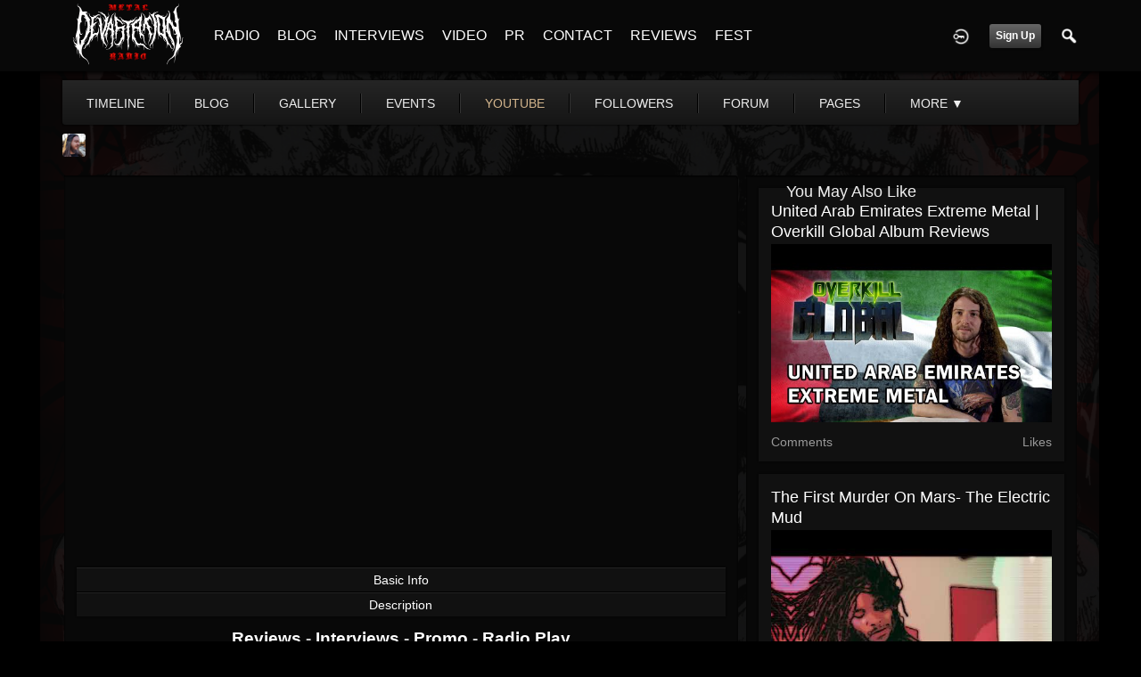

--- FILE ---
content_type: text/html; charset=utf-8
request_url: https://www.google.com/recaptcha/api2/aframe
body_size: 268
content:
<!DOCTYPE HTML><html><head><meta http-equiv="content-type" content="text/html; charset=UTF-8"></head><body><script nonce="xQMGYaE5ccaEYW_MP2XZAA">/** Anti-fraud and anti-abuse applications only. See google.com/recaptcha */ try{var clients={'sodar':'https://pagead2.googlesyndication.com/pagead/sodar?'};window.addEventListener("message",function(a){try{if(a.source===window.parent){var b=JSON.parse(a.data);var c=clients[b['id']];if(c){var d=document.createElement('img');d.src=c+b['params']+'&rc='+(localStorage.getItem("rc::a")?sessionStorage.getItem("rc::b"):"");window.document.body.appendChild(d);sessionStorage.setItem("rc::e",parseInt(sessionStorage.getItem("rc::e")||0)+1);localStorage.setItem("rc::h",'1769508172287');}}}catch(b){}});window.parent.postMessage("_grecaptcha_ready", "*");}catch(b){}</script></body></html>